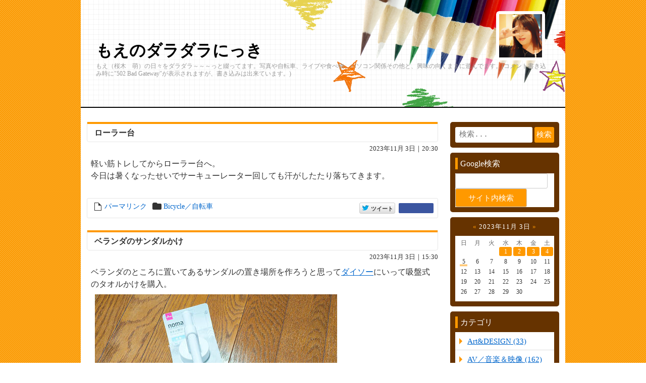

--- FILE ---
content_type: text/html
request_url: https://www.sylphied.com/blog/archives/2023/11/03/
body_size: 44669
content:
<!DOCTYPE html>
<html lang="ja">
<head>
<meta charset="UTF-8" />
<title>2023年11月 3日｜もえのダラダラにっき</title>
<meta name="description" content="2023年11月 3日&laquo;もえ（桜木　萌）の日々をダラダラ～～～っと綴ってます。写真や自転車、ライブや食べ物、パソコン関係その他と、興味の向くままに遊んでます。(コメント書き込み時に&quot;502 Bad Gateway&quot;が表示されますが、書き込みは出来ています。)" />
<meta name="format-detection" content="telephone=no" />
<meta name="viewport" content="width=device-width,initial-scale=1" />
<link rel="shortcut icon" href="https://www.sylphied.com/images/favicon.ico" type="image/vnd.microsoft.icon" />
<link rel="icon" href="https://www.sylphied.com/images/favicon.ico" type="image/vnd.microsoft.icon" />
<link rel="stylesheet" href="https://www.sylphied.com/style.css" />
<link rel="stylesheet" href="https://www.sylphied.com/print.css" media="print" />
<link rel="alternate" type="application/atom+xml" title="Recent Entries" href="https://www.sylphied.com/atom.xml" />
<script src="https://www.sylphied.com/mt.js"></script>
<!--[if lt IE 9]><link rel="stylesheet" href="https://www.sylphied.com/ie.css" /><script src="/blog/mt/themes/monster-template/static/js/ie.js"></script><![endif]-->
<script src="/blog/mt/themes/monster-template/static/js/jquery.js"></script>
<script src="https://www.sylphied.com/shared.js"></script>
</head>
<body >
<div id="top" class="wrap">
<header id="header" role="banner">
<h1><a href="https://www.sylphied.com/" rel="home">もえのダラダラにっき</a></h1>
<h2>もえ（桜木　萌）の日々をダラダラ～～～っと綴ってます。写真や自転車、ライブや食べ物、パソコン関係その他と、興味の向くままに遊んでます。(コメント書き込み時に&quot;502 Bad Gateway&quot;が表示されますが、書き込みは出来ています。)</h2>
</header>
<div id="main" role="main">



<article id="entry-17497" itemscope itemtype="http://schema.org/BlogPosting">
<header>
<h3 itemprop="headline"><a href="https://www.sylphied.com/blog/archives/2023/11/post-12497.html">ローラー台</a></h3>
<time datetime="2023-11-03T20:30:00+09:00" itemprop="datePublished">2023年11月 3日｜20:30</time>
</header>
<div class="content" itemprop="articleBody">
<p>軽い筋トレしてからローラー台へ。<br />
今日は暑くなったせいでサーキューレーター回しても汗がしたたり落ちてきます。</p>
</div>
<footer>
<ul>
<li><a href="https://www.sylphied.com/blog/archives/2023/11/post-12497.html" itemprop="url" class="i-link"><span>entry17497</span>パーマリンク</a></li>
<li><a itemprop="articleSection" rel="tag" href="https://www.sylphied.com/blog/archives/sports/bicycle/" class="i-tag">Bicycle／自転車</a></li>
</ul>
<ul class="sns">
<li class="tw"><a href="https://twitter.com/share?url=https://www.sylphied.com/blog/archives/2023/11/post-12497.html&amp;text=%E3%83%AD%E3%83%BC%E3%83%A9%E3%83%BC%E5%8F%B0" target="newwin:650:450" class="open_popup i-twitter"><span>entry17497</span>ツイート</a></li>
<li class="fb"><iframe src="https://www.facebook.com/plugins/like.php?href=https%3A%2F%2Fwww.sylphied.com%2Fblog%2Farchives%2F2023%2F11%2Fpost-12497.html&amp;send=false&amp;layout=button&amp;width=110&amp;show_faces=true&amp;action=like&amp;colorscheme=light&amp;height=21" title="facebook">facebook</iframe></li>
</ul>
</footer>
</article>

 
<article id="entry-17496" itemscope itemtype="http://schema.org/BlogPosting">
<header>
<h3 itemprop="headline"><a href="https://www.sylphied.com/blog/archives/2023/11/post-12496.html">ベランダのサンダルかけ</a></h3>
<time datetime="2023-11-03T15:30:00+09:00" itemprop="datePublished">2023年11月 3日｜15:30</time>
</header>
<div class="content" itemprop="articleBody">
<p>ベランダのところに置いてあるサンダルの置き場所を作ろうと思って<a href="https://www.daiso-sangyo.co.jp/" target="_blank">ダイソー</a>にいって吸盤式のタオルかけを購入。<br />
<img alt="231103_05.jpg" src="https://www.sylphied.com/blog/images/231103_05.jpg" width="480" height="640" class="mt-image-none" style="" /><br />
ガラスをキレイにしてからサンダルの幅に合わせてこんな感じで設置してみました。<br />
<img alt="231103_06.jpg" src="https://www.sylphied.com/blog/images/231103_06.jpg" width="640" height="480" class="mt-image-none" style="" /><br />
このほうが乾きやすいかなって思って。<br />
バーの長さはそのうちカットしてもいいかな？</p>
</div>
<footer>
<ul>
<li><a href="https://www.sylphied.com/blog/archives/2023/11/post-12496.html" itemprop="url" class="i-link"><span>entry17496</span>パーマリンク</a></li>
<li><a itemprop="articleSection" rel="tag" href="https://www.sylphied.com/blog/archives/life/" class="i-tag">Life／生活</a></li>
</ul>
<ul class="sns">
<li class="tw"><a href="https://twitter.com/share?url=https://www.sylphied.com/blog/archives/2023/11/post-12496.html&amp;text=%E3%83%99%E3%83%A9%E3%83%B3%E3%83%80%E3%81%AE%E3%82%B5%E3%83%B3%E3%83%80%E3%83%AB%E3%81%8B%E3%81%91" target="newwin:650:450" class="open_popup i-twitter"><span>entry17496</span>ツイート</a></li>
<li class="fb"><iframe src="https://www.facebook.com/plugins/like.php?href=https%3A%2F%2Fwww.sylphied.com%2Fblog%2Farchives%2F2023%2F11%2Fpost-12496.html&amp;send=false&amp;layout=button&amp;width=110&amp;show_faces=true&amp;action=like&amp;colorscheme=light&amp;height=21" title="facebook">facebook</iframe></li>
</ul>
</footer>
</article>

 
<article id="entry-17495" itemscope itemtype="http://schema.org/BlogPosting">
<header>
<h3 itemprop="headline"><a href="https://www.sylphied.com/blog/archives/2023/11/post-12495.html">学習リモコンの修理</a></h3>
<time datetime="2023-11-03T10:00:00+09:00" itemprop="datePublished">2023年11月 3日｜10:00</time>
</header>
<div class="content" itemprop="articleBody">
<p><a href="https://www.sylphied.com/blog/archives/2018/11/-rm-plz530d.html" target="_self">学習リモコン RM-PLZ530D</a>のキーが一部反応したままになってたようなので中を開けてみました。<br />
<img alt="231103_04.jpg" src="https://www.sylphied.com/blog/images/231103_04.jpg" width="480" height="640" class="mt-image-none" style="" /><br />
キーパッド裏に貼ったアルミホイルが剥がれて基板のほうについたままになってたようです。<br />
あとは中がちょっと濡れてたのでキレイにしておきました。</p>
</div>
<footer>
<ul>
<li><a href="https://www.sylphied.com/blog/archives/2023/11/post-12495.html" itemprop="url" class="i-link"><span>entry17495</span>パーマリンク</a></li>
<li><a itemprop="articleSection" rel="tag" href="https://www.sylphied.com/blog/archives/pcinternet/" class="i-tag">PC＆InterNet／パソコン、インターネット</a></li>
</ul>
<ul class="sns">
<li class="tw"><a href="https://twitter.com/share?url=https://www.sylphied.com/blog/archives/2023/11/post-12495.html&amp;text=%E5%AD%A6%E7%BF%92%E3%83%AA%E3%83%A2%E3%82%B3%E3%83%B3%E3%81%AE%E4%BF%AE%E7%90%86" target="newwin:650:450" class="open_popup i-twitter"><span>entry17495</span>ツイート</a></li>
<li class="fb"><iframe src="https://www.facebook.com/plugins/like.php?href=https%3A%2F%2Fwww.sylphied.com%2Fblog%2Farchives%2F2023%2F11%2Fpost-12495.html&amp;send=false&amp;layout=button&amp;width=110&amp;show_faces=true&amp;action=like&amp;colorscheme=light&amp;height=21" title="facebook">facebook</iframe></li>
</ul>
</footer>
</article>

 
<article id="entry-17494" itemscope itemtype="http://schema.org/BlogPosting">
<header>
<h3 itemprop="headline"><a href="https://www.sylphied.com/blog/archives/2023/11/pc-scythe-sirius.html">PCケース SCYTHE SIRIUSの電源スイッチ交換</a></h3>
<time datetime="2023-11-03T09:30:00+09:00" itemprop="datePublished">2023年11月 3日｜09:30</time>
</header>
<div class="content" itemprop="articleBody">
<p><a href="https://www.sylphied.com/blog/archives/2017/05/scythe-pc-sirius.html" target="_self">PCケース SCYTHE SIRIUS</a>の電源スイッチの調子が悪くなってました。<br />
スイッチを押しても起動しない時が時々あるんでストレス。<br />
丁度<a href="https://www.sylphied.com/blog/archives/2023/11/pc-129.html" target="_self">PCケース交換</a>してバラしたから交換に丁度いいタイミング。<br />
スイッチは既に購入してあるから、フロントパネルを1度外してネジをも外しました。<br />
<img alt="231103_03.jpg" src="https://www.sylphied.com/blog/images/231103_03.jpg" width="640" height="480" class="mt-image-none" style="" /><br />
新しいスイッチのケーブルがケース付属のもより少し短かったから、両方のケーブルをカットして長くなるようにハンダ付けしておきました。<br />
組み直して完了です。</p>
</div>
<footer>
<ul>
<li><a href="https://www.sylphied.com/blog/archives/2023/11/pc-scythe-sirius.html" itemprop="url" class="i-link"><span>entry17494</span>パーマリンク</a></li>
<li><a itemprop="articleSection" rel="tag" href="https://www.sylphied.com/blog/archives/pcinternet/" class="i-tag">PC＆InterNet／パソコン、インターネット</a></li>
</ul>
<ul class="sns">
<li class="tw"><a href="https://twitter.com/share?url=https://www.sylphied.com/blog/archives/2023/11/pc-scythe-sirius.html&amp;text=PC%E3%82%B1%E3%83%BC%E3%82%B9%20SCYTHE%20SIRIUS%E3%81%AE%E9%9B%BB%E6%BA%90%E3%82%B9%E3%82%A4%E3%83%83%E3%83%81%E4%BA%A4%E6%8F%9B" target="newwin:650:450" class="open_popup i-twitter"><span>entry17494</span>ツイート</a></li>
<li class="fb"><iframe src="https://www.facebook.com/plugins/like.php?href=https%3A%2F%2Fwww.sylphied.com%2Fblog%2Farchives%2F2023%2F11%2Fpc-scythe-sirius.html&amp;send=false&amp;layout=button&amp;width=110&amp;show_faces=true&amp;action=like&amp;colorscheme=light&amp;height=21" title="facebook">facebook</iframe></li>
</ul>
</footer>
</article>

 
<article id="entry-17493" itemscope itemtype="http://schema.org/BlogPosting">
<header>
<h3 itemprop="headline"><a href="https://www.sylphied.com/blog/archives/2023/11/pc-129.html">ローラー台PCのケース交換</a></h3>
<time datetime="2023-11-03T08:30:00+09:00" itemprop="datePublished">2023年11月 3日｜08:30</time>
</header>
<div class="content" itemprop="articleBody">
<p><a href="https://www.sylphied.com/blog/archives/2023/05/pcwindows11.html" target="_self">ローラー台PC</a>PCケースを交換することにしました。<br />
<img alt="231103_01.jpg" src="https://www.sylphied.com/blog/images/231103_01.jpg" width="480" height="640" class="mt-image-none" style="" /><br />
<a href="https://www.sylphied.com/blog/archives/2017/05/scythe-pc-sirius.html" target="_self">SCYTHE SIRIUS</a>はATX対応ケースだけど、入れてるM/BはmicroATXだから使って無い<a href="https://www.sylphied.com/blog/archives/2016/03/fractal-design-core-1500.html" target="_self">Fractal Design CORE 1500</a>に交換することにしました。<br />
ファンのイルミネーションとか必要無いしね^^;<br />
夏前にはやろうかなって思ってたけど結構面倒くさくって保留してました。<br />
ケーブル類を外してM/Bのネジを外そうとしたらCPUクーラーのファンが邪魔。<br />
そこまで外す羽目になりました^^;<br />
<img alt="231103_02.jpg" src="https://www.sylphied.com/blog/images/231103_02.jpg" width="640" height="480" class="mt-image-none" style="" /><br />
無事に交換完了。<br />
電源も入れて動作確認OKでした。</p>
</div>
<footer>
<ul>
<li><a href="https://www.sylphied.com/blog/archives/2023/11/pc-129.html" itemprop="url" class="i-link"><span>entry17493</span>パーマリンク</a></li>
<li><a itemprop="articleSection" rel="tag" href="https://www.sylphied.com/blog/archives/pcinternet/" class="i-tag">PC＆InterNet／パソコン、インターネット</a></li>
</ul>
<ul class="sns">
<li class="tw"><a href="https://twitter.com/share?url=https://www.sylphied.com/blog/archives/2023/11/pc-129.html&amp;text=%E3%83%AD%E3%83%BC%E3%83%A9%E3%83%BC%E5%8F%B0PC%E3%81%AE%E3%82%B1%E3%83%BC%E3%82%B9%E4%BA%A4%E6%8F%9B" target="newwin:650:450" class="open_popup i-twitter"><span>entry17493</span>ツイート</a></li>
<li class="fb"><iframe src="https://www.facebook.com/plugins/like.php?href=https%3A%2F%2Fwww.sylphied.com%2Fblog%2Farchives%2F2023%2F11%2Fpc-129.html&amp;send=false&amp;layout=button&amp;width=110&amp;show_faces=true&amp;action=like&amp;colorscheme=light&amp;height=21" title="facebook">facebook</iframe></li>
</ul>
</footer>
</article>



              <div class="page-nav">
                
                
                <span class="current_page">1</span>
                
                
              </div>

<nav class="navbtn"><ul id="navbtn">
<li><a rel="prev" href="https://www.sylphied.com/blog/archives/2023/11/02/" class="i-prev">2023年11月 2日</a></li><li><a href="https://www.sylphied.com/archives.html" class="i-list">記事一覧</a></li><li><a rel="next" href="https://www.sylphied.com/blog/archives/2023/11/04/" class="i-next">2023年11月 4日</a></li>
</ul></nav>
<nav id="topicpath"><ol>
<li itemscope itemtype="http://data-vocabulary.org/Breadcrumb"><a href="https://www.sylphied.com/" rel="home" itemprop="url"><span itemprop="title">Home</span></a></li><li><span>2023年11月 3日</span></li>
</ol></nav>
</div>
<aside id="side" role="complementary">
<div class="search">
<form method="get" id="search" action="https://www.sylphied.com/blog/mt/mt-search.cgi">
<input type="text" name="search" value="" placeholder="検索..." /><input type="hidden" name="IncludeBlogs" value="1" /><input type="hidden" name="limit" value="20" /><input type="submit" name="button" value="検索" />
</form>
</div><nav class="recent-entries">
<dl><dt class="title">Google検索</dt>
<dd><ul>

    <div class="widget-content">
        <form method="get" action="https://www.google.co.jp/search">
             <input name="q" size="20" maxlength="255" value="" type="text">
             <input name="ie" value="UTF-8" type="hidden">
             <input name="oe" value="UTF-8" type="hidden">
             <input name="hl" value="ja" type="hidden">
             <input name="btnG" value="サイト内検索" type="submit">
             <input name="sitesearch" value="sylphied.com" type="hidden">
            <input name="domains" value="sylphied.com" type="hidden"> 
        </form>
    </div>

</ul></dd></dl>
</nav><div id="calendar"><dl>
<dt><span><a href="https://www.sylphied.com/blog/archives/2023/11/02/">&laquo;&#160;</a>2023年11月 3日<a href="https://www.sylphied.com/blog/archives/2023/11/04/">&#160;&raquo;</a></span></dt>
<dd>
<ol><li>日</li><li>月</li><li>火</li><li>水</li><li>木</li><li>金</li><li>土</li></ol><ol><li>&nbsp;</li><li>&nbsp;</li><li>&nbsp;</li><li><a href="https://www.sylphied.com/blog/archives/2023/11/01/">1</a></li><li><a href="https://www.sylphied.com/blog/archives/2023/11/02/">2</a></li><li><a href="https://www.sylphied.com/blog/archives/2023/11/03/">3</a></li><li><a href="https://www.sylphied.com/blog/archives/2023/11/04/">4</a></li></ol>
<ol><li class="today"><span>5</span></li><li><span>6</span></li><li><span>7</span></li><li><span>8</span></li><li><span>9</span></li><li><span>10</span></li><li><span>11</span></li></ol>
<ol><li><span>12</span></li><li><span>13</span></li><li><span>14</span></li><li><span>15</span></li><li><span>16</span></li><li><span>17</span></li><li><span>18</span></li></ol>
<ol><li><span>19</span></li><li><span>20</span></li><li><span>21</span></li><li><span>22</span></li><li><span>23</span></li><li><span>24</span></li><li><span>25</span></li></ol>
<ol><li><span>26</span></li><li><span>27</span></li><li><span>28</span></li><li><span>29</span></li><li><span>30</span></li><li>&nbsp;</li><li>&nbsp;</li></ol>
</dd>
</dl></div><nav class="archive-category">
<dl><dt class="title">カテゴリ</dt>
<dd>
<ul class="list">
<li><a href="https://www.sylphied.com/blog/archives/artdesign/">Art&DESIGN (33)</a></li><li><a href="https://www.sylphied.com/blog/archives/av/">AV／音楽＆映像 (162)</a>
<ul class="list">
<li><a href="https://www.sylphied.com/blog/archives/av/audiovisual/">AudioVisual機器 (647)</a></li><li><a href="https://www.sylphied.com/blog/archives/av/movie/">Movie／映画 (566)</a></li><li><a href="https://www.sylphied.com/blog/archives/av/music/">Music／音楽 (158)</a>
<ul class="list">
<li><a href="https://www.sylphied.com/blog/archives/av/music/live/">Live／ライブ (144)</a></li><li><a href="https://www.sylphied.com/blog/archives/av/music/music-instruments/">Music Instruments／楽器 (61)</a></li>
</ul>
</li><li><a href="https://www.sylphied.com/blog/archives/av/tv/">TV (22)</a></li>
</ul>
</li><li><a href="https://www.sylphied.com/blog/archives/book/">Book／本 (152)</a>
<ul class="list">
<li><a href="https://www.sylphied.com/blog/archives/book/anime-comics/">anime_comics／アニメ、マンガ (298)</a></li>
</ul>
</li><li><a href="https://www.sylphied.com/blog/archives/car/">Car／車 (59)</a></li><li><a href="https://www.sylphied.com/blog/archives/diet/">DIET／ダイエット (26)</a></li><li><a href="https://www.sylphied.com/blog/archives/enjoy/">Enjoy／遊び (97)</a></li><li><a href="https://www.sylphied.com/blog/archives/fashion/">Fashion＆美容 (283)</a></li><li><a href="https://www.sylphied.com/blog/archives/foods/">Foods／たべるのむ (6433)</a></li><li><a href="https://www.sylphied.com/blog/archives/game/">GAME／ゲーム (15)</a></li><li><a href="https://www.sylphied.com/blog/archives/gps/">GPS (131)</a></li><li><a href="https://www.sylphied.com/blog/archives/ham/">HAM／アマチュア無線 (51)</a></li><li><a href="https://www.sylphied.com/blog/archives/hand-craft/">Hand Craft／工作 (103)</a></li><li><a href="https://www.sylphied.com/blog/archives/hearth/">Hearth／健康 (779)</a></li><li><a href="https://www.sylphied.com/blog/archives/life/">Life／生活 (2754)</a></li><li><a href="https://www.sylphied.com/blog/archives/pcinternet/">PC＆InterNet／パソコン、インターネット (1834)</a></li><li><a href="https://www.sylphied.com/blog/archives/photo/">Photo&Movie／写真と動画 (461)</a></li><li><a href="https://www.sylphied.com/blog/archives/sea/">sea (20)</a></li><li><a href="https://www.sylphied.com/blog/archives/site/">Siteの履歴 (38)</a></li><li><a href="https://www.sylphied.com/blog/archives/sports/">SPORTS／運動 (200)</a>
<ul class="list">
<li><a href="https://www.sylphied.com/blog/archives/sports/run/">Run (488)</a></li><li><a href="https://www.sylphied.com/blog/archives/sports/bicycle/">Bicycle／自転車 (2304)</a>
<ul class="list">
<li><a href="https://www.sylphied.com/blog/archives/sports/bicycle/boma-ct-r1/">BOMA CT-R1 (22)</a></li><li><a href="https://www.sylphied.com/blog/archives/sports/bicycle/kinesis-kr-210l/">KINESIS KR-210L (132)</a></li><li><a href="https://www.sylphied.com/blog/archives/sports/bicycle/single-speed/">Single Speed (55)</a></li><li><a href="https://www.sylphied.com/blog/archives/sports/bicycle/-lgs-mv3b/">ルイガノ LGS-MV3B (55)</a></li><li><a href="https://www.sylphied.com/blog/archives/sports/bicycle/crmo/">CrMoロード (10)</a></li><li><a href="https://www.sylphied.com/blog/archives/sports/bicycle/fd15/">FD15 (2)</a></li><li><a href="https://www.sylphied.com/blog/archives/sports/bicycle/mountain-cat/">Mountain Cat (13)</a></li>
</ul>
</li>
</ul>
</li><li><a href="https://www.sylphied.com/blog/archives/travel/">Travel／旅行 (70)</a></li>
</ul>
</dd></dl>
</nav><nav class="archive-monthly">
<dl><dt class="title"><a href="https://www.sylphied.com/archives.html">アーカイブ</a></dt><dd>
<ul class="list">
<li><a href="https://www.sylphied.com/blog/archives/2023/11/">2023年11月 (10)</a></li>
<li><a href="https://www.sylphied.com/blog/archives/2023/10/">2023年10月 (81)</a></li>
<li><a href="https://www.sylphied.com/blog/archives/2023/09/">2023年9月 (62)</a></li>
<li><a href="https://www.sylphied.com/blog/archives/2023/08/">2023年8月 (54)</a></li>
<li><a href="https://www.sylphied.com/blog/archives/2023/07/">2023年7月 (65)</a></li>
<li><a href="https://www.sylphied.com/blog/archives/2023/06/">2023年6月 (64)</a></li>
<li><a href="https://www.sylphied.com/blog/archives/2023/05/">2023年5月 (72)</a></li>
<li><a href="https://www.sylphied.com/blog/archives/2023/04/">2023年4月 (49)</a></li>
<li><a href="https://www.sylphied.com/blog/archives/2023/03/">2023年3月 (62)</a></li>
<li><a href="https://www.sylphied.com/blog/archives/2023/02/">2023年2月 (62)</a></li>
<li><a href="https://www.sylphied.com/blog/archives/2023/01/">2023年1月 (62)</a></li>
<li><dl class="box"><dt>2022&#24180; (850)</dt>
<dd><ul>
<li><a href="https://www.sylphied.com/blog/archives/2022/12/">2022年12月 (71)</a></li>
<li><a href="https://www.sylphied.com/blog/archives/2022/11/">2022年11月 (43)</a></li>
<li><a href="https://www.sylphied.com/blog/archives/2022/10/">2022年10月 (83)</a></li>
<li><a href="https://www.sylphied.com/blog/archives/2022/09/">2022年9月 (71)</a></li>
<li><a href="https://www.sylphied.com/blog/archives/2022/08/">2022年8月 (68)</a></li>
<li><a href="https://www.sylphied.com/blog/archives/2022/07/">2022年7月 (78)</a></li>
<li><a href="https://www.sylphied.com/blog/archives/2022/06/">2022年6月 (62)</a></li>
<li><a href="https://www.sylphied.com/blog/archives/2022/05/">2022年5月 (74)</a></li>
<li><a href="https://www.sylphied.com/blog/archives/2022/04/">2022年4月 (73)</a></li>
<li><a href="https://www.sylphied.com/blog/archives/2022/03/">2022年3月 (72)</a></li>
<li><a href="https://www.sylphied.com/blog/archives/2022/02/">2022年2月 (69)</a></li>
<li><a href="https://www.sylphied.com/blog/archives/2022/01/">2022年1月 (86)</a></li>
</ul></dd>
</dl></li>
<li><dl class="box"><dt>2021&#24180; (1119)</dt>
<dd><ul>
<li><a href="https://www.sylphied.com/blog/archives/2021/12/">2021年12月 (78)</a></li>
<li><a href="https://www.sylphied.com/blog/archives/2021/11/">2021年11月 (102)</a></li>
<li><a href="https://www.sylphied.com/blog/archives/2021/10/">2021年10月 (107)</a></li>
<li><a href="https://www.sylphied.com/blog/archives/2021/09/">2021年9月 (83)</a></li>
<li><a href="https://www.sylphied.com/blog/archives/2021/08/">2021年8月 (94)</a></li>
<li><a href="https://www.sylphied.com/blog/archives/2021/07/">2021年7月 (94)</a></li>
<li><a href="https://www.sylphied.com/blog/archives/2021/06/">2021年6月 (109)</a></li>
<li><a href="https://www.sylphied.com/blog/archives/2021/05/">2021年5月 (101)</a></li>
<li><a href="https://www.sylphied.com/blog/archives/2021/04/">2021年4月 (85)</a></li>
<li><a href="https://www.sylphied.com/blog/archives/2021/03/">2021年3月 (95)</a></li>
<li><a href="https://www.sylphied.com/blog/archives/2021/02/">2021年2月 (77)</a></li>
<li><a href="https://www.sylphied.com/blog/archives/2021/01/">2021年1月 (94)</a></li>
</ul></dd>
</dl></li>
<li><dl class="box"><dt>2020&#24180; (811)</dt>
<dd><ul>
<li><a href="https://www.sylphied.com/blog/archives/2020/12/">2020年12月 (44)</a></li>
<li><a href="https://www.sylphied.com/blog/archives/2020/11/">2020年11月 (39)</a></li>
<li><a href="https://www.sylphied.com/blog/archives/2020/10/">2020年10月 (44)</a></li>
<li><a href="https://www.sylphied.com/blog/archives/2020/09/">2020年9月 (76)</a></li>
<li><a href="https://www.sylphied.com/blog/archives/2020/08/">2020年8月 (75)</a></li>
<li><a href="https://www.sylphied.com/blog/archives/2020/07/">2020年7月 (82)</a></li>
<li><a href="https://www.sylphied.com/blog/archives/2020/06/">2020年6月 (75)</a></li>
<li><a href="https://www.sylphied.com/blog/archives/2020/05/">2020年5月 (74)</a></li>
<li><a href="https://www.sylphied.com/blog/archives/2020/04/">2020年4月 (62)</a></li>
<li><a href="https://www.sylphied.com/blog/archives/2020/03/">2020年3月 (105)</a></li>
<li><a href="https://www.sylphied.com/blog/archives/2020/02/">2020年2月 (73)</a></li>
<li><a href="https://www.sylphied.com/blog/archives/2020/01/">2020年1月 (62)</a></li>
</ul></dd>
</dl></li>
<li><dl class="box"><dt>2019&#24180; (890)</dt>
<dd><ul>
<li><a href="https://www.sylphied.com/blog/archives/2019/12/">2019年12月 (70)</a></li>
<li><a href="https://www.sylphied.com/blog/archives/2019/11/">2019年11月 (67)</a></li>
<li><a href="https://www.sylphied.com/blog/archives/2019/10/">2019年10月 (81)</a></li>
<li><a href="https://www.sylphied.com/blog/archives/2019/09/">2019年9月 (78)</a></li>
<li><a href="https://www.sylphied.com/blog/archives/2019/08/">2019年8月 (72)</a></li>
<li><a href="https://www.sylphied.com/blog/archives/2019/07/">2019年7月 (80)</a></li>
<li><a href="https://www.sylphied.com/blog/archives/2019/06/">2019年6月 (81)</a></li>
<li><a href="https://www.sylphied.com/blog/archives/2019/05/">2019年5月 (72)</a></li>
<li><a href="https://www.sylphied.com/blog/archives/2019/04/">2019年4月 (73)</a></li>
<li><a href="https://www.sylphied.com/blog/archives/2019/03/">2019年3月 (74)</a></li>
<li><a href="https://www.sylphied.com/blog/archives/2019/02/">2019年2月 (67)</a></li>
<li><a href="https://www.sylphied.com/blog/archives/2019/01/">2019年1月 (75)</a></li>
</ul></dd>
</dl></li>
<li><dl class="box"><dt>2018&#24180; (1011)</dt>
<dd><ul>
<li><a href="https://www.sylphied.com/blog/archives/2018/12/">2018年12月 (76)</a></li>
<li><a href="https://www.sylphied.com/blog/archives/2018/11/">2018年11月 (85)</a></li>
<li><a href="https://www.sylphied.com/blog/archives/2018/10/">2018年10月 (95)</a></li>
<li><a href="https://www.sylphied.com/blog/archives/2018/09/">2018年9月 (79)</a></li>
<li><a href="https://www.sylphied.com/blog/archives/2018/08/">2018年8月 (83)</a></li>
<li><a href="https://www.sylphied.com/blog/archives/2018/07/">2018年7月 (96)</a></li>
<li><a href="https://www.sylphied.com/blog/archives/2018/06/">2018年6月 (80)</a></li>
<li><a href="https://www.sylphied.com/blog/archives/2018/05/">2018年5月 (74)</a></li>
<li><a href="https://www.sylphied.com/blog/archives/2018/04/">2018年4月 (97)</a></li>
<li><a href="https://www.sylphied.com/blog/archives/2018/03/">2018年3月 (83)</a></li>
<li><a href="https://www.sylphied.com/blog/archives/2018/02/">2018年2月 (75)</a></li>
<li><a href="https://www.sylphied.com/blog/archives/2018/01/">2018年1月 (88)</a></li>
</ul></dd>
</dl></li>
<li><dl class="box"><dt>2017&#24180; (1162)</dt>
<dd><ul>
<li><a href="https://www.sylphied.com/blog/archives/2017/12/">2017年12月 (88)</a></li>
<li><a href="https://www.sylphied.com/blog/archives/2017/11/">2017年11月 (95)</a></li>
<li><a href="https://www.sylphied.com/blog/archives/2017/10/">2017年10月 (99)</a></li>
<li><a href="https://www.sylphied.com/blog/archives/2017/09/">2017年9月 (84)</a></li>
<li><a href="https://www.sylphied.com/blog/archives/2017/08/">2017年8月 (96)</a></li>
<li><a href="https://www.sylphied.com/blog/archives/2017/07/">2017年7月 (108)</a></li>
<li><a href="https://www.sylphied.com/blog/archives/2017/06/">2017年6月 (87)</a></li>
<li><a href="https://www.sylphied.com/blog/archives/2017/05/">2017年5月 (104)</a></li>
<li><a href="https://www.sylphied.com/blog/archives/2017/04/">2017年4月 (100)</a></li>
<li><a href="https://www.sylphied.com/blog/archives/2017/03/">2017年3月 (120)</a></li>
<li><a href="https://www.sylphied.com/blog/archives/2017/02/">2017年2月 (83)</a></li>
<li><a href="https://www.sylphied.com/blog/archives/2017/01/">2017年1月 (98)</a></li>
</ul></dd>
</dl></li>
<li><dl class="box"><dt>2016&#24180; (1196)</dt>
<dd><ul>
<li><a href="https://www.sylphied.com/blog/archives/2016/12/">2016年12月 (95)</a></li>
<li><a href="https://www.sylphied.com/blog/archives/2016/11/">2016年11月 (80)</a></li>
<li><a href="https://www.sylphied.com/blog/archives/2016/10/">2016年10月 (110)</a></li>
<li><a href="https://www.sylphied.com/blog/archives/2016/09/">2016年9月 (99)</a></li>
<li><a href="https://www.sylphied.com/blog/archives/2016/08/">2016年8月 (101)</a></li>
<li><a href="https://www.sylphied.com/blog/archives/2016/07/">2016年7月 (87)</a></li>
<li><a href="https://www.sylphied.com/blog/archives/2016/06/">2016年6月 (105)</a></li>
<li><a href="https://www.sylphied.com/blog/archives/2016/05/">2016年5月 (88)</a></li>
<li><a href="https://www.sylphied.com/blog/archives/2016/04/">2016年4月 (96)</a></li>
<li><a href="https://www.sylphied.com/blog/archives/2016/03/">2016年3月 (136)</a></li>
<li><a href="https://www.sylphied.com/blog/archives/2016/02/">2016年2月 (95)</a></li>
<li><a href="https://www.sylphied.com/blog/archives/2016/01/">2016年1月 (104)</a></li>
</ul></dd>
</dl></li>
<li><dl class="box"><dt>2015&#24180; (1078)</dt>
<dd><ul>
<li><a href="https://www.sylphied.com/blog/archives/2015/12/">2015年12月 (101)</a></li>
<li><a href="https://www.sylphied.com/blog/archives/2015/11/">2015年11月 (88)</a></li>
<li><a href="https://www.sylphied.com/blog/archives/2015/10/">2015年10月 (103)</a></li>
<li><a href="https://www.sylphied.com/blog/archives/2015/09/">2015年9月 (120)</a></li>
<li><a href="https://www.sylphied.com/blog/archives/2015/08/">2015年8月 (102)</a></li>
<li><a href="https://www.sylphied.com/blog/archives/2015/07/">2015年7月 (94)</a></li>
<li><a href="https://www.sylphied.com/blog/archives/2015/06/">2015年6月 (77)</a></li>
<li><a href="https://www.sylphied.com/blog/archives/2015/05/">2015年5月 (67)</a></li>
<li><a href="https://www.sylphied.com/blog/archives/2015/04/">2015年4月 (56)</a></li>
<li><a href="https://www.sylphied.com/blog/archives/2015/03/">2015年3月 (68)</a></li>
<li><a href="https://www.sylphied.com/blog/archives/2015/02/">2015年2月 (97)</a></li>
<li><a href="https://www.sylphied.com/blog/archives/2015/01/">2015年1月 (105)</a></li>
</ul></dd>
</dl></li>
<li><dl class="box"><dt>2014&#24180; (1021)</dt>
<dd><ul>
<li><a href="https://www.sylphied.com/blog/archives/2014/12/">2014年12月 (113)</a></li>
<li><a href="https://www.sylphied.com/blog/archives/2014/11/">2014年11月 (102)</a></li>
<li><a href="https://www.sylphied.com/blog/archives/2014/10/">2014年10月 (88)</a></li>
<li><a href="https://www.sylphied.com/blog/archives/2014/09/">2014年9月 (71)</a></li>
<li><a href="https://www.sylphied.com/blog/archives/2014/08/">2014年8月 (84)</a></li>
<li><a href="https://www.sylphied.com/blog/archives/2014/07/">2014年7月 (78)</a></li>
<li><a href="https://www.sylphied.com/blog/archives/2014/06/">2014年6月 (62)</a></li>
<li><a href="https://www.sylphied.com/blog/archives/2014/05/">2014年5月 (71)</a></li>
<li><a href="https://www.sylphied.com/blog/archives/2014/04/">2014年4月 (81)</a></li>
<li><a href="https://www.sylphied.com/blog/archives/2014/03/">2014年3月 (74)</a></li>
<li><a href="https://www.sylphied.com/blog/archives/2014/02/">2014年2月 (114)</a></li>
<li><a href="https://www.sylphied.com/blog/archives/2014/01/">2014年1月 (83)</a></li>
</ul></dd>
</dl></li>
<li><dl class="box"><dt>2013&#24180; (1017)</dt>
<dd><ul>
<li><a href="https://www.sylphied.com/blog/archives/2013/12/">2013年12月 (80)</a></li>
<li><a href="https://www.sylphied.com/blog/archives/2013/11/">2013年11月 (88)</a></li>
<li><a href="https://www.sylphied.com/blog/archives/2013/10/">2013年10月 (81)</a></li>
<li><a href="https://www.sylphied.com/blog/archives/2013/09/">2013年9月 (91)</a></li>
<li><a href="https://www.sylphied.com/blog/archives/2013/08/">2013年8月 (81)</a></li>
<li><a href="https://www.sylphied.com/blog/archives/2013/07/">2013年7月 (94)</a></li>
<li><a href="https://www.sylphied.com/blog/archives/2013/06/">2013年6月 (78)</a></li>
<li><a href="https://www.sylphied.com/blog/archives/2013/05/">2013年5月 (62)</a></li>
<li><a href="https://www.sylphied.com/blog/archives/2013/04/">2013年4月 (68)</a></li>
<li><a href="https://www.sylphied.com/blog/archives/2013/03/">2013年3月 (108)</a></li>
<li><a href="https://www.sylphied.com/blog/archives/2013/02/">2013年2月 (101)</a></li>
<li><a href="https://www.sylphied.com/blog/archives/2013/01/">2013年1月 (85)</a></li>
</ul></dd>
</dl></li>
<li><dl class="box"><dt>2012&#24180; (959)</dt>
<dd><ul>
<li><a href="https://www.sylphied.com/blog/archives/2012/12/">2012年12月 (87)</a></li>
<li><a href="https://www.sylphied.com/blog/archives/2012/11/">2012年11月 (100)</a></li>
<li><a href="https://www.sylphied.com/blog/archives/2012/10/">2012年10月 (83)</a></li>
<li><a href="https://www.sylphied.com/blog/archives/2012/09/">2012年9月 (78)</a></li>
<li><a href="https://www.sylphied.com/blog/archives/2012/08/">2012年8月 (84)</a></li>
<li><a href="https://www.sylphied.com/blog/archives/2012/07/">2012年7月 (72)</a></li>
<li><a href="https://www.sylphied.com/blog/archives/2012/06/">2012年6月 (79)</a></li>
<li><a href="https://www.sylphied.com/blog/archives/2012/05/">2012年5月 (103)</a></li>
<li><a href="https://www.sylphied.com/blog/archives/2012/04/">2012年4月 (74)</a></li>
<li><a href="https://www.sylphied.com/blog/archives/2012/03/">2012年3月 (78)</a></li>
<li><a href="https://www.sylphied.com/blog/archives/2012/02/">2012年2月 (64)</a></li>
<li><a href="https://www.sylphied.com/blog/archives/2012/01/">2012年1月 (57)</a></li>
</ul></dd>
</dl></li>
<li><dl class="box"><dt>2011&#24180; (895)</dt>
<dd><ul>
<li><a href="https://www.sylphied.com/blog/archives/2011/12/">2011年12月 (66)</a></li>
<li><a href="https://www.sylphied.com/blog/archives/2011/11/">2011年11月 (68)</a></li>
<li><a href="https://www.sylphied.com/blog/archives/2011/10/">2011年10月 (77)</a></li>
<li><a href="https://www.sylphied.com/blog/archives/2011/09/">2011年9月 (85)</a></li>
<li><a href="https://www.sylphied.com/blog/archives/2011/08/">2011年8月 (60)</a></li>
<li><a href="https://www.sylphied.com/blog/archives/2011/07/">2011年7月 (70)</a></li>
<li><a href="https://www.sylphied.com/blog/archives/2011/06/">2011年6月 (73)</a></li>
<li><a href="https://www.sylphied.com/blog/archives/2011/05/">2011年5月 (81)</a></li>
<li><a href="https://www.sylphied.com/blog/archives/2011/04/">2011年4月 (72)</a></li>
<li><a href="https://www.sylphied.com/blog/archives/2011/03/">2011年3月 (90)</a></li>
<li><a href="https://www.sylphied.com/blog/archives/2011/02/">2011年2月 (70)</a></li>
<li><a href="https://www.sylphied.com/blog/archives/2011/01/">2011年1月 (83)</a></li>
</ul></dd>
</dl></li>
<li><dl class="box"><dt>2010&#24180; (721)</dt>
<dd><ul>
<li><a href="https://www.sylphied.com/blog/archives/2010/12/">2010年12月 (62)</a></li>
<li><a href="https://www.sylphied.com/blog/archives/2010/11/">2010年11月 (62)</a></li>
<li><a href="https://www.sylphied.com/blog/archives/2010/10/">2010年10月 (54)</a></li>
<li><a href="https://www.sylphied.com/blog/archives/2010/09/">2010年9月 (49)</a></li>
<li><a href="https://www.sylphied.com/blog/archives/2010/08/">2010年8月 (52)</a></li>
<li><a href="https://www.sylphied.com/blog/archives/2010/07/">2010年7月 (70)</a></li>
<li><a href="https://www.sylphied.com/blog/archives/2010/06/">2010年6月 (66)</a></li>
<li><a href="https://www.sylphied.com/blog/archives/2010/05/">2010年5月 (61)</a></li>
<li><a href="https://www.sylphied.com/blog/archives/2010/04/">2010年4月 (69)</a></li>
<li><a href="https://www.sylphied.com/blog/archives/2010/03/">2010年3月 (58)</a></li>
<li><a href="https://www.sylphied.com/blog/archives/2010/02/">2010年2月 (49)</a></li>
<li><a href="https://www.sylphied.com/blog/archives/2010/01/">2010年1月 (69)</a></li>
</ul></dd>
</dl></li>
<li><dl class="box"><dt>2009&#24180; (689)</dt>
<dd><ul>
<li><a href="https://www.sylphied.com/blog/archives/2009/12/">2009年12月 (61)</a></li>
<li><a href="https://www.sylphied.com/blog/archives/2009/11/">2009年11月 (54)</a></li>
<li><a href="https://www.sylphied.com/blog/archives/2009/10/">2009年10月 (56)</a></li>
<li><a href="https://www.sylphied.com/blog/archives/2009/09/">2009年9月 (53)</a></li>
<li><a href="https://www.sylphied.com/blog/archives/2009/08/">2009年8月 (53)</a></li>
<li><a href="https://www.sylphied.com/blog/archives/2009/07/">2009年7月 (56)</a></li>
<li><a href="https://www.sylphied.com/blog/archives/2009/06/">2009年6月 (58)</a></li>
<li><a href="https://www.sylphied.com/blog/archives/2009/05/">2009年5月 (59)</a></li>
<li><a href="https://www.sylphied.com/blog/archives/2009/04/">2009年4月 (59)</a></li>
<li><a href="https://www.sylphied.com/blog/archives/2009/03/">2009年3月 (62)</a></li>
<li><a href="https://www.sylphied.com/blog/archives/2009/02/">2009年2月 (55)</a></li>
<li><a href="https://www.sylphied.com/blog/archives/2009/01/">2009年1月 (63)</a></li>
</ul></dd>
</dl></li>
<li><dl class="box"><dt>2008&#24180; (780)</dt>
<dd><ul>
<li><a href="https://www.sylphied.com/blog/archives/2008/12/">2008年12月 (64)</a></li>
<li><a href="https://www.sylphied.com/blog/archives/2008/11/">2008年11月 (52)</a></li>
<li><a href="https://www.sylphied.com/blog/archives/2008/10/">2008年10月 (55)</a></li>
<li><a href="https://www.sylphied.com/blog/archives/2008/09/">2008年9月 (55)</a></li>
<li><a href="https://www.sylphied.com/blog/archives/2008/08/">2008年8月 (60)</a></li>
<li><a href="https://www.sylphied.com/blog/archives/2008/07/">2008年7月 (76)</a></li>
<li><a href="https://www.sylphied.com/blog/archives/2008/06/">2008年6月 (62)</a></li>
<li><a href="https://www.sylphied.com/blog/archives/2008/05/">2008年5月 (91)</a></li>
<li><a href="https://www.sylphied.com/blog/archives/2008/04/">2008年4月 (53)</a></li>
<li><a href="https://www.sylphied.com/blog/archives/2008/03/">2008年3月 (63)</a></li>
<li><a href="https://www.sylphied.com/blog/archives/2008/02/">2008年2月 (79)</a></li>
<li><a href="https://www.sylphied.com/blog/archives/2008/01/">2008年1月 (70)</a></li>
</ul></dd>
</dl></li>
<li><dl class="box"><dt>2007&#24180; (783)</dt>
<dd><ul>
<li><a href="https://www.sylphied.com/blog/archives/2007/12/">2007年12月 (66)</a></li>
<li><a href="https://www.sylphied.com/blog/archives/2007/11/">2007年11月 (74)</a></li>
<li><a href="https://www.sylphied.com/blog/archives/2007/10/">2007年10月 (77)</a></li>
<li><a href="https://www.sylphied.com/blog/archives/2007/09/">2007年9月 (91)</a></li>
<li><a href="https://www.sylphied.com/blog/archives/2007/08/">2007年8月 (68)</a></li>
<li><a href="https://www.sylphied.com/blog/archives/2007/07/">2007年7月 (70)</a></li>
<li><a href="https://www.sylphied.com/blog/archives/2007/06/">2007年6月 (63)</a></li>
<li><a href="https://www.sylphied.com/blog/archives/2007/05/">2007年5月 (78)</a></li>
<li><a href="https://www.sylphied.com/blog/archives/2007/04/">2007年4月 (59)</a></li>
<li><a href="https://www.sylphied.com/blog/archives/2007/03/">2007年3月 (50)</a></li>
<li><a href="https://www.sylphied.com/blog/archives/2007/02/">2007年2月 (41)</a></li>
<li><a href="https://www.sylphied.com/blog/archives/2007/01/">2007年1月 (46)</a></li>
</ul></dd>
</dl></li>
<li><dl class="box"><dt>2006&#24180; (662)</dt>
<dd><ul>
<li><a href="https://www.sylphied.com/blog/archives/2006/12/">2006年12月 (52)</a></li>
<li><a href="https://www.sylphied.com/blog/archives/2006/11/">2006年11月 (60)</a></li>
<li><a href="https://www.sylphied.com/blog/archives/2006/10/">2006年10月 (58)</a></li>
<li><a href="https://www.sylphied.com/blog/archives/2006/09/">2006年9月 (64)</a></li>
<li><a href="https://www.sylphied.com/blog/archives/2006/08/">2006年8月 (58)</a></li>
<li><a href="https://www.sylphied.com/blog/archives/2006/07/">2006年7月 (67)</a></li>
<li><a href="https://www.sylphied.com/blog/archives/2006/06/">2006年6月 (54)</a></li>
<li><a href="https://www.sylphied.com/blog/archives/2006/05/">2006年5月 (57)</a></li>
<li><a href="https://www.sylphied.com/blog/archives/2006/04/">2006年4月 (48)</a></li>
<li><a href="https://www.sylphied.com/blog/archives/2006/03/">2006年3月 (52)</a></li>
<li><a href="https://www.sylphied.com/blog/archives/2006/02/">2006年2月 (42)</a></li>
<li><a href="https://www.sylphied.com/blog/archives/2006/01/">2006年1月 (50)</a></li>
</ul></dd>
</dl></li>
<li><dl class="box"><dt>2005&#24180; (623)</dt>
<dd><ul>
<li><a href="https://www.sylphied.com/blog/archives/2005/12/">2005年12月 (50)</a></li>
<li><a href="https://www.sylphied.com/blog/archives/2005/11/">2005年11月 (48)</a></li>
<li><a href="https://www.sylphied.com/blog/archives/2005/10/">2005年10月 (55)</a></li>
<li><a href="https://www.sylphied.com/blog/archives/2005/09/">2005年9月 (44)</a></li>
<li><a href="https://www.sylphied.com/blog/archives/2005/08/">2005年8月 (57)</a></li>
<li><a href="https://www.sylphied.com/blog/archives/2005/07/">2005年7月 (58)</a></li>
<li><a href="https://www.sylphied.com/blog/archives/2005/06/">2005年6月 (43)</a></li>
<li><a href="https://www.sylphied.com/blog/archives/2005/05/">2005年5月 (54)</a></li>
<li><a href="https://www.sylphied.com/blog/archives/2005/04/">2005年4月 (49)</a></li>
<li><a href="https://www.sylphied.com/blog/archives/2005/03/">2005年3月 (38)</a></li>
<li><a href="https://www.sylphied.com/blog/archives/2005/02/">2005年2月 (49)</a></li>
<li><a href="https://www.sylphied.com/blog/archives/2005/01/">2005年1月 (78)</a></li>
</ul></dd>
</dl></li>
<li><dl class="box"><dt>2004&#24180; (561)</dt>
<dd><ul>
<li><a href="https://www.sylphied.com/blog/archives/2004/12/">2004年12月 (56)</a></li>
<li><a href="https://www.sylphied.com/blog/archives/2004/11/">2004年11月 (42)</a></li>
<li><a href="https://www.sylphied.com/blog/archives/2004/10/">2004年10月 (44)</a></li>
<li><a href="https://www.sylphied.com/blog/archives/2004/09/">2004年9月 (37)</a></li>
<li><a href="https://www.sylphied.com/blog/archives/2004/08/">2004年8月 (119)</a></li>
<li><a href="https://www.sylphied.com/blog/archives/2004/07/">2004年7月 (86)</a></li>
<li><a href="https://www.sylphied.com/blog/archives/2004/06/">2004年6月 (40)</a></li>
<li><a href="https://www.sylphied.com/blog/archives/2004/05/">2004年5月 (36)</a></li>
<li><a href="https://www.sylphied.com/blog/archives/2004/04/">2004年4月 (14)</a></li>
<li><a href="https://www.sylphied.com/blog/archives/2004/03/">2004年3月 (27)</a></li>
<li><a href="https://www.sylphied.com/blog/archives/2004/02/">2004年2月 (30)</a></li>
<li><a href="https://www.sylphied.com/blog/archives/2004/01/">2004年1月 (30)</a></li>
</ul></dd>
</dl></li>
<li><dl class="box"><dt>2003&#24180; (6)</dt>
<dd><ul>
<li><a href="https://www.sylphied.com/blog/archives/2003/12/">2003年12月 (6)</a></li>
</ul></dd>
</dl></li>
</ul>
</dd></dl>
</nav>
<nav class="recent-entries">
<dl><dt class="title">My SNS</dt>
<dd><ul class="list">
<li>
<a href="https://www.facebook.com/moe339" target="_blank">Facebook</a>
<a href="https://twitter.com/moe339" target="_blank">Twitter</a>
<a href="https://www.instagram.com/moe339/" target="_blank">Instagram</a>
<a href="https://www.strava.com/athletes/moesakuragi" target="_blank">Strava</a>
</li>

</ul></dd></dl>
</nav>tto</a></li>
</ul></dd></dl>
</nav><div id="share">
<ul class="sns">
<li><a href="http://twitter.com/share?url=https://www.sylphied.com/&amp;text=%E3%82%82%E3%81%88%E3%81%AE%E3%83%80%E3%83%A9%E3%83%80%E3%83%A9%E3%81%AB%E3%81%A3%E3%81%8D" target="newwin:650:450" class="open_popup"><span class="icon-twitter">Twitter</span></a></li>
<li><a href="http://www.facebook.com/share.php?u=https://www.sylphied.com/" target="newwin:650:450" class="open_popup"><span class="icon-facebook">Facebook</span></a></li>
</ul>
</div>
<div class="rss">
<p><a href="https://www.sylphied.com/atom.xml" class="i-rss"><span>●</span>このブログを購読</a></p>
</div>
<div id="mt_m_important"><p><a href="http://www.free-movabletype.jp/" target="new"><img src="/blog/mt/themes/monster-template/static/img/mt-monster.jpg" alt="MovableType（MT）テンプレート 無料（フリー）" /></a></p>
<p><a href="http://www.sixapart.jp/movabletype/"><img src="/blog/mt/mt-static/images/bug-pbmt-white.png" alt="Powered by Movable Type 6.0" /></a></p>
<div class="gtHeader">
</div>
</div>
</aside>
</div>
<footer id="footer" role="contentinfo">
<div id="info" class="wrap">
<span class="mtblog">MTBlog60c3BetaInner</span>
<h3>Powered by <a href="http://www.free-movabletype.jp/" target="new">無料テンプレートのMTモンスター</a></h3>
</div>
</footer>
<script src="https://apis.google.com/js/platform.js" async defer>{lang:'ja'}</script>
</body>
</html>

--- FILE ---
content_type: text/css
request_url: https://www.sylphied.com/blog/mt/themes/monster-template/static/css/shared.css
body_size: 24029
content:
@charset "utf-8";
/*reset*/
html,body,div,h1,h2,h3,h4,h5,h6,address,p,hr,pre,blockquote,ol,ul,li,dl,dt,dd,a,em,strong,small,cite,q,dfn,abbr,code,var,samp,kbd,sub,sup,i,b,span,ins,del,img,iframe,table,caption,colgroup,col,tbody,thead,tfoot,tr,td,th,form,fieldset,legend,label,input,button,select,option,textarea,article,aside,figcaption,figure,footer,header,main,mark,nav,section,time{background-color:transparent;border:0;font-family:inherit;font-size:100.01%;font-style:normal;margin:0;outline:0;padding:0;vertical-align:baseline;}article,aside,figcaption,figure,footer,header,main,nav,section,hr{display:block;}html{height:100%;overflow-y:scroll;}body{font-size:62.5%;line-height:1;text-align:center;width:100%;}ol,ul{list-style:none;}table{border-collapse:collapse;border-spacing:0;}a img,ins{text-decoration:none;}abbr[title],dfn[title]{border-bottom:1px dotted;cursor:help;}button,input,label{cursor:pointer;overflow:visible;width:auto;}button,input,select,textarea{line-height:1;text-transform:none;vertical-align:middle;}textarea{overflow:auto;}pre{white-space:pre-wrap;}ul ul,ul dl,dl ul,table p,table ul,table dl,table table{font-size:1em;}hr{height:0;overflow:hidden;}a:focus,input:focus,select:focus,textarea:focus{outline:thin dotted;}a:hover,a:active{outline:0;}
/*default*/
strong,b,.b,optgroup{font-weight:bold;}dfn,em,i,.i{font-style:italic;letter-spacing:.1em;}.u{text-decoration:underline;}del,.s{text-decoration:line-through;}.big{font-size:1.2em;}small,.small,sup,.sup,sub,.sub,.rp,.rt{font-size:.88em;}.center{text-align:center;display:block;margin:0 auto;}blockquote,q{quotes:none;}blockquote:before,blockquote:after,q:before,q:after{content:'';content:none;}.tt,code,kbd,pre,samp,var,input[type="text"],textarea{font-family:'Courier New',Courier,monospace;}h1,h2,h3,h4,h5,h6,hr,.clear{clear:both;}caption,th,td,textarea{text-align:left;vertical-align:top;}img,a img{max-width:100%;height:auto;vertical-align:middle;}abbr{text-transform:uppercase;letter-spacing:.1em;}hr,sup,.sup,sub,.sub,.ruby{position:relative;line-height:0;}sup,.sup{top:-.5em;}sub,.sub{bottom:-.25em;}ruby,.ruby,rp,.rp{margin:0 .2em;}.ruby .rt{position:absolute;left:0;top:-.5em;white-space:nowrap;}button[disabled],input[disabled]{cursor:default;}
html{overflow-y:scroll;-ms-text-size-adjust:100%;-webkit-text-size-adjust:100%;}img{-ms-interpolation-mode:bicubic;}svg:not(:root){overflow:hidden;}hr,input,select,textarea,button{-moz-box-sizing:content-box;-webkit-box-sizing:content-box;box-sizing:content-box;}input[type="checkbox"],input[type="radio"]{box-sizing:border-box;}button,input[type="button"],input[type="reset"],input[type="submit"]{-webkit-appearance:button;}button::-moz-focus-inner,input::-moz-focus-inner{border:0;padding:0;}p,li,dt,dd,th,td,pre{-ms-line-break:strict;line-break:strict;}:after,:before{text-decoration:inherit;vertical-align:inherit;box-sizing:inherit;border:0;}:root{-ms-overflow-style:-ms-autohiding-scrollbar;overflow-y:scroll;-webkit-text-size-adjust:100%;-ms-text-size-adjust:100%;box-sizing:border-box;cursor:default;}iframe,svg{vertical-align:middle;}select::-ms-value{color:currentcolor;}
/*custom*/
th,td,button,input,select,textarea{border:1px solid #ccc;}textarea{line-height:1.2;resize:vertical;border-radius:3px;}
input[type="text"],select{height:2em;line-height:2em;min-height:2em;border-radius:3px;}
input[type="checkbox"],input[type="radio"]{border:0;height:1em;margin:0 .5em .2em .5em;width:1em;}
button,input[type="button"],input[type="reset"],input[type="submit"]{padding:.625em 1.618em;border-radius:3px;}
table,iframe{width:100%;}th,td{padding:8px;}th{font-weight:normal;vertical-align:middle;}hr{border-top:1px solid #ccc;margin:1em 0;}
/*layout*/
body:before{z-index:1;content:"";display:block;position:absolute;left:0;top:0;width:100%;}
body,#header,#footer{clear:both;position:relative;}
.wrap{margin:0 auto;overflow:auto;position:relative;text-align:left;max-width:960px;z-index:1;font-size:1.6em;line-height:1.5;}
body,#top{background:#fff;}#top{z-index:2;padding-bottom:30px;}
#header{background:url("../img/header.png") center -20px no-repeat;background-size:100% auto;margin:0 0 30px 0;}
#header:after{content:"";display:block;width:100%;height:5px;line-height:0;position:absolute;left:0;top:100%;background:url("../img/shadow_last.png");}
#main,#side{margin:0 2%;}#main{padding:16px 0;overflow:hidden;}#side{overflow:hidden;line-height:1.2;}
/*set*/
.wrap,article,section,div,p,table,th,td,dl,ul,ol,h1,h2,h3,input,select,textarea,.comments form li{-webkit-box-sizing:border-box;-moz-box-sizing:border-box;box-sizing:border-box;}
#header a,#footer a,h3 a,.pagetop a,.reply a,#up a,#calendar a,[class^="i-"],.sns a{text-decoration:none;}
.more a span,#up a,footer ul a>span,.i-category,#topicpath a[rel="home"],.navbtn a>span,span.omit{display:block;overflow:hidden;width:100%;text-indent:100%;white-space:nowrap;padding:0;margin:0;background:url("../img/bg.png");}
article,section,.article,.section{clear:both;}article,section,.article,.section,table,dl,ul{margin:0 0 1.5em 0;}
p{margin-bottom:1.5em;}#header p,.more{margin:0;}img{margin:.5em;}#side img{margin:0 auto;}
.pagetop a,.reply a,.list-archive li a,article footer,.navbtn li,.comments,.trackbacks{border:1px solid #e7e7e7;border-radius:3px;}
.more,.pagetop,.reply{clear:both;display:block;text-align:right;}
.more a,.pagetop a,.reply a{display:inline-block;margin:0 0 0 auto;padding:.25em .5em;overflow:hidden;}
.more a span{float:left;width:2em;vertical-align:text-bottom;position:relative;}
.more a span:before{content:"\2026";position:absolute;left:0;top:50%;width:1.5em;height:1em;line-height:1;text-align:center;margin-top:-.5em;border-radius:5px;text-indent:0;border:1px solid #333;}
.pagetop a{font-family:Verdana,Geneva,sans-serif;letter-spacing:1px;font-size:12px;line-height:1.2;padding:12px;border:0;}
dl.box{overflow:hidden;}dl.box>dt{cursor:pointer;margin:0;padding:8px;border-bottom:1px solid #ccc;}
dl.box>dt:after{content:" [+]";}dl.box>dt.on:after{content:" [-]";}
[class|="list"] ul{margin:0;font-size:.8em;}
[class|="list"] a,[class|="list"] span{display:inline-block;padding:0 0 0 24px;position:relative;}
[class|="list"] li a:before,[class|="list"] li span:before{content:"";position:absolute;left:8px;top:.5em;width:0;height:0;border:6px solid transparent;border-style:dashed dashed dashed solid;border-color:rgba(255,0,0,0);}
[class|="list"] li.btn{text-align:center;background:none;padding:.25em 0;margin:0;line-height:0;border:0;overflow:hidden;}
[class|="list"] li.btn a:before{content:none;border:0;}[class|="list"] li.btn img{margin:0 auto;}[class|="list"] li.btn span{line-height:1.2;}
#side [class|="list"]{margin:0;}#side [class|="list"] li{border-bottom:1px solid #ddd;}
#side [class|="list"] a,#side [class|="list"] span{display:block;border-top:1px solid #fff;padding:8px 8px 8px 24px;}
[class|="list"] li.btn a,#side [class|="list"] li.btn a{display:inline;padding:0;margin:0;border:0;}
#side [class|="list"] li a:before,#side [class|="list"] li span:before,.list-archive li a:before{margin:.25em 0;top:8px;}
#side [class|="list"] li li{border:0;border-top:1px dotted #ddd;}
#side [class|="list"] li li a,#side [class|="list"] li li span{padding:6px 8px 6px 24px;}
#side [class|="list"] li li a:before,#side [class|="list"] li li span:before{border-width:4px;top:6px;left:10px;}
#side [class|="list"] dl.box dt{border:0;}
.list-archive li{display:inline-block;}.list-archive li a{padding:8px 12px 8px 24px;margin:0 4px 8px 4px;}
h3,h4,h5,.title{position:relative;line-height:1.2;margin-bottom:8px;padding:2px 5px 2px 10px;}
h3:before,h4:before,h5:before,.title:before{content:"";position:absolute;left:0;top:0;height:100%;border-left:5px solid #333;}
/*header*/
h1,h2{line-height:1.25em;padding:0 2%;}h1{padding-top:8px;}h2{padding-bottom:20px;font-weight:normal;font-size:.76em;}
/*main*/
h3{border:1px solid #e7e7e7;border-width:0 1px 1px 1px;border-radius:0 0 5px 5px;padding:12px 14px 8px 14px;margin-bottom:4px;width:100%;}h3:before{border-top:4px solid #333;width:100%;height:auto;}
h4{border-bottom:1px solid #e7e7e7;padding:6px 15px;}h4:before{left:5px;top:10%;height:80%;}
article header{overflow:hidden;}article header time{font-size:.8em;text-align:right;display:block;}article .content{overflow:hidden;padding:8px;}
article footer{font-size:.8em;line-height:1.2;overflow:hidden;text-align:right;padding:0 8px;}
article footer ul{display:inline-block;margin:0;padding:8px 0;vertical-align:middle;}article footer ul:first-child{float:left;}article footer ul li{display:inline-block;padding:0 4px;vertical-align:middle;}
a[href$="#comments"],a[href$="#trackback"]{display:inline-block;position:relative;text-decoration:none;text-align:center;}
a[href$="#comments"] span,a[href$="#trackback"] span{position:absolute;left:100%;top:0;width:4px;height:4px;}
a[href$="#comments"]{padding:2px 8px;border-radius:50%;}
a[href$="#comments"]:before,a[href$="#comments"]:after{content:"";position:absolute;left:50%;top:100%;border:4px solid transparent;border-right-style:dashed;border-color:rgba(255,0,0,0);width:0;height:0;margin-left:-2px;}
a[href$="#comments"]:before{border-width:6px;margin-left:-4px;}
a[href$="#trackback"]{border:2px solid transparent;padding:2px 6px;}
a[href$="#trackback"]:before,a[href$="#trackback"]:after{content:"";display:block;position:absolute;border:6px solid transparent;border-style:dashed solid;border-color:rgba(255,0,0,0);width:0;height:0;}
a[href$="#trackback"]:before{right:-8px;top:-7px;}a[href$="#trackback"]:after{left:-8px;bottom:-7px;}
.sns{line-height:0;overflow:hidden;}.sns li{overflow:hidden;}.sns li.fb{background:#3b55a0;border-radius:2px;padding:0;}
.sns li iframe[title="facebook"]{margin:0;width:auto;height:auto;max-width:5.4em;max-height:1.6em;overflow:hidden;}
.fbcomments,.fb_iframe_widget,.fb_iframe_widget[style],.fb_iframe_widget iframe[style],.fbcomments .sns li .sns li iframe[title="facebook"],.sns iframe[style],.sns .fb_iframe_widget span{width:100%!important;}
.comments{padding:8px;font-size:.96em;line-height:1.2;}.comments h4{padding-left:30px;}
.comments h4:before,.comments h4:after{content:"";position:absolute;left:3px;top:2px;width:0;height:0;border:3px solid transparent;border-style:solid solid dashed dashed;border-color:rgba(255,0,0,0);}
.comments h4:before{border:10px solid #333;border-radius:10px;}.comments h4:after{border-bottom-color:#333;border-left-color:#333;left:20px;top:12px;}
.comments p{margin-bottom:1.2em;}.comments #comment-greeting{padding:.25em;}
.comments article{border-bottom:1px dashed #e7e7e7;padding:8px;margin-bottom:8px;}
.comments article header h5,.comments article header time{display:inline-block;float:right;}.comments article header h5{float:left;}
.comments form{border-width:0 1px 1px 1px;border-radius:0 5px 5px 0;overflow:hidden;position:relative;}.comments form legend{margin-bottom:8px;padding:.25em;}.comments form ul,.comments form p{margin:0 0 10px 0;}.comments form input[type="text"]{width:100%;margin:0;}.comments form textarea{padding:8px;margin:4px 0 8px 0;width:100%;}.comments form li{margin:0 0 8px 0;}.comments form span.omit{position:absolute;width:0;height:0;top:0;left:100%;}
.trackbacks{margin-bottom:1.5em;}.trackbacks dl{margin:0;padding:8px;}.trackbacks dt{padding:0 5px;margin-bottom:8px;border-left:5px solid #333;}.trackbacks dd{font-size:.8em;line-height:1.2;}.trackbacks dd p,.trackbacks dd div{font-family:'Courier New',Courier,monospace;letter-spacing:1px;margin:0;}
/*side*/
#side nav,#side>div{margin:0 0 10px 0;clear:both;padding:10px;border-radius:5px;}
#side dl,#profile p,#recent-comments ul,#trackbacks ul{margin:0;}
#side dd,.search form{font-size:.96em;}#side dd ul,#side select,#side #calendar dd{background:#fff;margin:0;}
#side select{width:100%;}.search input[type="text"]{padding:0 8px;width:78%;background:#fff;border:0;}.search input[type="submit"]{padding:0;width:20%;height:2em;line-height:2em;min-height:2em;margin:0 0 0 2%;border:0;}
.search button img{margin:0 auto;}.archive-category select{width:100%;}
#trackbacks li a{text-decoration:none;}#trackbacks li a span{display:block;font-size:.8em;text-align:right;padding:0;}
#share{font-size:.96em;}#share .sns{padding:0;margin:0;}#share .sns li{width:32%;margin:0 0 0 1%;float:left;}
#share .sns li a{display:block;font-size:12px;line-height:1.2;padding:8px 0;text-align:center;color:#fff;border-radius:3px;border:0;}
#share .sns li a[href*="twitter"]{background-color:#55acee;}#share .sns li a[href*="facebook"]{background-color:#3b5998;}#share .sns li a[href*="plus.google"]{background-color:#dd4b39;}
#share .sns li a span:before{content:"";display:block;text-align:center;margin:0 auto;line-height:0;width:100%;height:32px;}
#share .sns li a[href*="twitter"] span:before{background:url("../img/i_twitter.png") center 0 no-repeat;}
#share .sns li a[href*="facebook"] span:before{background:url("../img/i_facebook.png") center -4px no-repeat;}
#share .sns li a[href*="plus.google"] span:before{background:url("../img/i_googleplus.png") center 0 no-repeat;}
#side #share,#side #mt_m_important,#side .rss{background:none;text-align:center;overflow:hidden;padding:0;}
#mt_m_important{position:relative;}#mt_m_important p{margin:0 0 0 1%;width:49%;float:left;}#mt_m_important img{margin:0 auto;}
#mt_m_important div,#mt_m_important span,.gtHeader,.mtblog{display:block;overflow:hidden;position:absolute;left:100%;top:0;}
.rss p{margin:0 1%;text-align:left;}
.recent-comments li{padding:8px;font-size:.86em;}.recent-comments li+li{border-top:1px dashed #ddd;}
.recent-comments li>span{display:block;}.recent-comments .name{font-size:1.06em;font-weight:bold;}
.recent-comments .datetime{color:#999;font-size:.88em;letter-spacing:1px;padding-top:.25em;text-align:right;}
.recent-comments .name:before{content:"[";margin-right:2px;}.recent-comments .name:after{content:"]";margin:0 6px 0 2px;}
/*topicpath*/
#topicpath{border:1px solid #ccc;border-width:1px 0;overflow:hidden;padding:8px;margin:0 0 1.5em 0;}
#topicpath li{display:inline-block;font-size:.8em;line-height:1.2;margin-left:8px;vertical-align:middle;}
#topicpath li:before{content:">";font-size:.6em;margin-right:8px;font-family:monospace;}
#topicpath li:first-child,#topicpath li:first-child:before{content:none;margin:0;}
#topicpath li:first-child>a{display:inline-block;position:relative;overflow:hidden;text-indent:100%;white-space:nowrap;width:20px;vertical-align:text-bottom;min-height:16px;}
#topicpath li:first-child>a:before,#topicpath li:first-child>a:after{content:"";position:absolute;left:4px;top:50%;border:8px solid transparent;width:0;height:0;}
#topicpath li:first-child>a:before{border-style:solid dashed;border-color:rgba(255,0,0,0);border-bottom-color:#333;margin-top:-15px;}
#topicpath li:first-child>a:after{width:4px;height:3px;border-width:3px 4px;border-color:#333;left:6px;margin-top:-1px;}
/*footer*/
#footer{z-index:3;}#info{padding:8px 0 70px 0;overflow:hidden;}
#footer h3{background:none;border:0;display:inline-block;margin:0;padding:8px 2%;font-weight:normal;clear:none;overflow:hidden;font-size:.76em;}
#footer h3:before{content:none;background:none;border:0;width:auto;height:auto;}
#up{position:fixed;right:2%;bottom:20px;z-index:9;}
#up a{display:block;border-radius:50%;width:50px;height:50px;outline:0;line-height:0;}
#up a:before,#up a:after{content:"";position:absolute;left:50%;border:12px solid transparent;width:0;height:0;}
#up a:before{border-style:solid dashed;border-color:rgba(255,0,0,0);border-bottom-color:#fff;margin:0 0 0 -12px;}
#up a:after{border:4px solid #fff;height:4px;margin:24px 0 0 -4px;}
#pnav{position:fixed;left:0;bottom:0;width:100%;padding:2px 0 0 0;margin:0;z-index:9;overflow:hidden;display:table;background:url("../img/shadow.png") repeat-x;}
#pnav li{display:table-cell;text-align:center;border-top:1px solid #fff;vertical-align:middle;overflow:hidden;}
#pnav [class^="i-"]{padding:36px 0 8px 0;font-size:12px;color:#fff;}
/*calendar*/
#calendar{margin:0 0 20px auto;font-size:.8em;position:relative;}
.btn-calendar{display:block;position:absolute;z-index:9;top:-20px;right:5%;width:50px;height:50px;overflow:hidden;}
.btn-calendar .i-calendar{width:50px;height:50px;padding:0;text-indent:100%;white-space:nowrap;border-radius:50%;cursor:pointer;}
.btn-calendar .i-calendar:before{top:14px;background:#fff;}.btn-calendar .i-calendar:after{top:22px;}
#calendar dl{overflow:hidden;width:100%;line-height:1;vertical-align:middle;margin:0;height:0;padding:0;background:#fff;}
#calendar dt{text-align:center;}#calendar dt>span{letter-spacing:1px;padding:0 8px;}
#calendar dd{overflow:hidden;}#calendar ol{margin:0 auto;}#calendar li{display:inline-block;width:12.5%;margin-left:1.5625%;position:relative;}
#calendar li a,#calendar li span{display:block;text-align:center;overflow:hidden;white-space:nowrap;}
#calendar dt>span,#calendar li a,#calendar li span{line-height:1.5;}#calendar li,#calendar li a{border-radius:3px;}
#calendar li.today:before{content:"";width:1.2em;position:absolute;left:50%;bottom:0;margin-left:-.6em;}
#calendar:hover dl{height:auto;padding:20px 0 10px 0;}
#side #calendar dl,#side #calendar:hover dl{height:auto;padding:0;background:none;}
#side #calendar dt{padding:0 0 8px 0;}#side #calendar dd{padding:8px 0;}
#side #calendar dd>ol:first-child li{text-align:center;padding-bottom:2px;color:#666;}
/*btn*/
.navbtn{overflow:hidden;text-align:center;}.navbtn li{display:inline-block;line-height:0;margin:2px;}.navbtn li:after{content:"";display:block;border-radius:3px;}
.navbtn [class^="i-"]{padding:36px 8px 8px 8px;min-width:36px;}
[class^="i-"]{display:inline-block;position:relative;overflow:hidden;text-align:center;font-size:14px;line-height:1.2;}
[class^="i-"]>span{position:absolute;left:100%;top:0;width:4px;height:4px;}
[class^="i-"]:before,[class^="i-"]:after{content:"";position:absolute;left:50%;border:8px solid transparent;background-color:rgba(255,0,0,0);width:0;height:0;}
.i-home:before{border-width:12px;border-style:solid dashed;border-bottom-color:#333;margin-left:-12px;top:-4px;}
.i-home:after{width:6px;height:4px;border-width:4px 6px;border-color:#333;top:18px;margin-left:-9px;}
.i-next:before{border-style:dashed solid;border-left-color:#333;margin-left:-4px;top:12px;}
.i-prev:before{border-style:dashed solid;border-right-color:#333;margin-left:-12px;top:12px;}
.i-list:before{border-width:3px 0;width:20px;height:3px;border-color:#333;top:12px;margin-left:-10px;}
.i-list:after{border:0;border-top:3px solid #333;width:20px;top:24px;margin-left:-10px;}
.i-up:before{border-style:solid dashed;border-bottom-color:#333;top:8px;margin-left:-8px;}
.i-calendar:before{top:8px;border-color:#333;border-width:5px 1px 1px 1px;width:20px;height:14px;margin-left:-10px;border-radius:2px 2px 0 0;}
.i-calendar:after{top:16px;border:2px dotted #333;border-width:2px 0;width:10px;height:2px;margin-left:-4px;}
.i-link,.i-tag{padding-left:22px;min-height:16px;vertical-align:middle;text-align:left;}
.i-link:before{border:3px solid #fff;border-style:dashed dashed solid solid;border-left-color:#333;border-bottom-color:#333;top:0;z-index:2;left:10px;}
.i-link:after{width:12px;height:14px;border:1px solid #333;top:0;left:2px;background:#fff;z-index:1;}
.i-tag:before{border-style:solid dashed;border-width:3px;border-bottom-color:#333;width:6px;top:-3px;left:-1px;}
.i-tag:after{border:6px solid #333;width:6px;left:0;top:2px;border-radius:0 2px 2px 2px;}
.i-twitter{border:1px solid #ccc;background-color:#eee;color:#333;display:inline-block;padding:1px 3px 2px 3px;font-weight:bold;font-size:11px;line-height:1.2;vertical-align:text-bottom;border-radius:3px;background-image:-webkit-linear-gradient(#fff,#dedede);background-image:linear-gradient(#fff,#dedede);text-shadow:0 1px 0 rgba(255,255,255,.5);}
.i-twitter>span{display:inline-block;vertical-align:text-bottom;background:url("../img/twitter.png") no-repeat;width:16px;height:16px;margin-right:3px;}
.i-twitter:hover{background-color:#d9d9d9;border-color:#bbb;background-image:-webkit-linear-gradient(#f8f8f8,#d9d9d9);background-image:linear-gradient(#f8f8f8,#d9d9d9);box-shadow:none;}
.i-twitter:active{background-color:#efefef;box-shadow:inset 0 3px 5px rgba(0,0,0,0.1);}.i-twitter:focus{border-color:#0089cb;}
.i-rss{text-align:left;}.i-rss>span{display:inline-block;width:18px;height:14px;position:relative;left:auto;top:auto;color:#f26522;overflow:hidden;text-indent:100%;vertical-align:top;}
.i-rss:before{border:2px solid #f26522;border-radius:50%;left:0;top:10px;}
.i-rss>span:before,.i-rss>span:after{content:"";display:block;border:2px solid #f26522;width:18px;height:18px;border-radius:50%;position:absolute;top:1px;left:-9px;}
.i-rss>span:after{width:12px;height:12px;top:5px;left:-7px;}
/*color*/
a,dl.box>dt:after{color:#06c;}body,h3 a{color:#333;}h2{color:#999;}
#footer,#footer a,#side .title,#side dt a,#side #calendar dt{color:#fff;}h1 a{color:#000;}
mark,.mark,th,input[type="text"]:focus,select:focus,textarea:focus,
#side [class|="list"] li a:hover,.list-archive li a:hover,.navbtn a:hover,.trackbacks dl{background:#fffbc7;outline:0;}
.navbtn li:after,.comments form legend{border-bottom:3px solid #fffbc7;}
body{background:url("../img/body.png");}
#header{background-color:#fff;}#header:after{height:2px;background:#000;}#header #calendar:hover dl{border-top:2px solid #000;}
#footer,#info{background:#000;}#side nav,#side>div{background:#630;}
.more a span:before,.pagetop a,.reply a,#calendar li a,button,input[type="button"],input[type="reset"],input[type="submit"]{background:#f90;color:#fff;}
.more a span:before,h3:before,h4:before,h5:before,.title:before,#side select,.trackbacks dt{border-color:#f90;}
[class|="list"] li a:before,[class|="list"] li span:before{border-left-color:#f90;}
#calendar li.today:before{border-bottom:3px double #f90;}
#calendar dt a,.recent-comments .name:before,.recent-comments .name:after{color:#f90;}
.btn-calendar .i-calendar,#pnav li{background:#f90;}#up a{background:#000;}
a[href$="#trackback"]{border-top-color:#fc0;border-bottom-color:#fc0;color:#333;}
a[href$="#trackback"]:before{border-left-color:#fc0;}
a[href$="#trackback"]:after{border-right-color:#fc0;}
a[href$="#comments"]{background:#fc0;border:2px solid #fc0;color:#333;}
a[href$="#comments"]:before,a[href$="#comments"]:after{border-top-color:#fc0;}
.comments h4:before{border-color:#fc0;}
.comments h4:after{border-bottom-color:#fc0;border-left-color:#fc0;}
@media only screen and (min-width:480px){
h1{font-size:1.4em;padding-top:20px;}h2{padding-bottom:40px;}
#header{background-position:center center;background-size:cover;}#main{padding-top:0;}
#header #calendar{overflow:hidden;background:url("../img/shadow_first.png") repeat-x;padding:4px 0 0 0;}#calendar .btn-calendar{left:100%;top:0;}
#calendar dl,#calendar:hover dl{height:auto;padding:8px 0;background:url("../img/calendar.png") 0 center repeat;}#header #calendar:hover dl{border:0;}#calendar dt{float:left;}#calendar dd{height:auto;}
#calendar ol{margin:0;display:inline;}#calendar li{margin:0;padding:0 1px;width:auto;}#calendar li a,#calendar li span{width:1.5em;}
#side #calendar dl{padding:0;background:none;}#side #calendar dt{float:none;}
#side #calendar ol{margin:0 auto;display:block;}#side #calendar li{display:inline-block;width:12.5%;margin-left:1.5625%;padding:0;}#side #calendar li a,#side #calendar li span{width:auto;}
}
@media only screen and (min-width:768px){
h1{padding:80px 30px 0 30px;font-size:2em;}h2{padding:4px 30px 58px 30px;}
#main,#side{margin:0 1.25%;}#main{float:left;width:72.5%;padding:0 0 2em 0;}#side{float:right;width:22.5%;overflow:hidden;}#info{padding:8px 0;}
.comments form li{display:table;width:100%;padding:0;}.comments form li label,.comments form li span{display:table-cell;vertical-align:middle;}.comments form li label{width:6em;}
}
@media only screen and (min-width:960px){#calendar dd{text-align:center;}}

--- FILE ---
content_type: text/css
request_url: https://www.sylphied.com/print.css
body_size: -13
content:
@import url(/blog/mt/themes/monster-template/static/css/print.css);

--- FILE ---
content_type: text/css
request_url: https://www.sylphied.com/blog/mt/themes/monster-template/static/css/print.css
body_size: 3164
content:
@charset "utf-8";
/*reset150721*/
html,body,div,h1,h2,h3,h4,h5,h6,address,p,hr,pre,blockquote,ol,ul,li,dl,dt,dd,a,em,strong,small,cite,q,dfn,abbr,code,var,samp,kbd,sub,sup,i,b,span,ins,del,img,iframe,table,caption,colgroup,col,tbody,thead,tfoot,tr,td,th,form,fieldset,legend,label,input,button,select,option,textarea,article,aside,figcaption,figure,footer,header,mark,nav,section,time{color:#000;}
body{max-width:100%;min-width:80%;margin:0 auto;}
/*custom*/
hr,th,td,button,input,select,textarea{background:none;border-color:#000;}
th,button,input[type="button"],input[type="reset"],input[type="submit"]{background:none;color:#000;font-weight:bold;}
mark,.mark{background:none;border-bottom:3px inset #000;}
/*blog*/
h1 a,#header,#header a,#footer,#footer a,#footer h3,#footer h3 a,#info,#info a,h3 a,#topicpath a{color:#000;}
body,.wrap,#top,#header,#main,#footer,#info{background:none;color:#000;font-family:Georgia,'Times New Roman',Times,serif;float:none;border:0;padding:0;margin:0;clear:both;min-height:0;display:block;position:static;overflow:visible!important;}
body:before,#header:after{content:none;background:none;width:auto;height:auto;}
.wrap,#header,#main{width:100%;}
.wrap{font-size:11pt;line-height:1.5;overflow:hidden;}
#side,#calendar,#up,#up a,#pnav,.np,.pagetop,.reply,.navbtn,.sns,.comments form{display:none;overflow:hidden;height:0;}
#up,#pnav{right:auto;left:100%;z-index:-1;background:none;width:0;height:0;}
#footer{border-top:1px solid #000;}
.db_i,a[class|="btn"]{overflow:visible;width:auto;height:auto;text-indent:0;white-space:normal;}
h2,#info,#topicpath li,article footer{font-size:8pt;line-height:1.2;}
#header{margin:0 0 1.5em 0;}
h1{border:4px double #000;border-width:4px 0;font-size:16pt;line-height:1.2;padding:.5em 0;}
h2{padding:.5em 0 0 0;margin:0;}
h3,h4,h5,h6,dl.box>dt{background:none;border-color:#000;color:#000;clear:both;font-size:13pt;font-weight:bold;line-height:1.2;}
dl.box>dt,dl.box>dt.on{background:none;}dl.box>dt:after{content:" ( + ) ";}dl.box>dt.on:after{content:" ( - ) ";}
.title{border-color:#000;color:#000;}
#info{padding:10pt 0;}#footer h3{border:0;margin:0;padding:8px;font-weight:normal;clear:none;font-size:8pt;}
.reply a,.list-archive li a,article footer,.comments,.trackbacks{border:1px solid #000;}
.trackbacks dl{background:none;}
dl.box>dt:after,a[href$="#comments"],.title,.title a{color:#000;}
#topicpath,h3:before,h4:before,h5:before,.title:before,dl.box>dt,.i-link:after,.more a span:before,.trackbacks dt,.i-tag:after,#topicpath li:first-child>a:after,.comments h4:before{border-color:#000;}
.i-link:before,.comments h4:after{border-left-color:#000;border-bottom-color:#000;}
.i-tag:before,#topicpath li:first-child>a:before,.comments article{border-bottom-color:#000;}
.more a span:before{background:none;color:#000;}
[class|="list"] li a:before,[class|="list"] li span:before{border-left-color:#000;}
a[href$="#trackback"]{border-top-color:#000;border-bottom-color:#000;}
a[href$="#trackback"]:before{border-left-color:#000;}
a[href$="#trackback"]:after{border-right-color:#000;}
a[href$="#comments"]{background:none;border-color:#000;}
a[href$="#comments"]:before,a[href$="#comments"]:after{border-top-color:#000;}